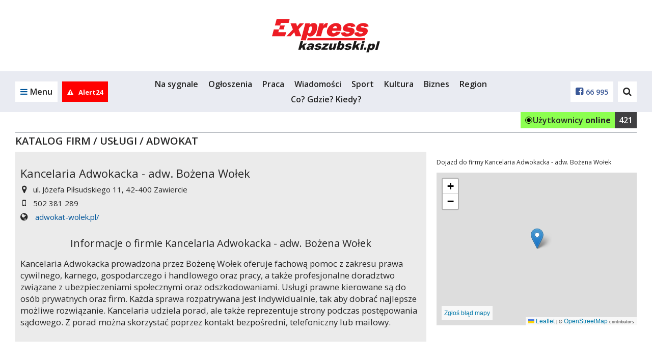

--- FILE ---
content_type: image/svg+xml
request_url: https://expresskaszubski.pl/pl/img/icon/blue/work.svg
body_size: -136
content:
<svg xmlns="http://www.w3.org/2000/svg" width="448" height="384" fill="#1c7ad5" xmlns:v="https://vecta.io/nano"><path d="M272 272h-32v-8H32v176c0 4.4 3.3 8 7.8 8h432.5c4.399 0 7.7-3.6 7.7-8V264H272v8zm200.199-128H352v-30.7C351 85.1 330.3 64 300.8 64h-89.6c-29.4 0-50.2 21.1-51.2 49.3V144H39.8c-4.4 0-7.8 3.6-7.8 8v96h208v-8h32v8h208v-96c0-4.4-3.301-8-7.801-8zM320 116.2v1V144H192v-26.8-1-1c0-9.7 8.6-19.2 18.8-19.2h90.399C311.3 96 320 105.4 320 115.2v1z"/></svg>

--- FILE ---
content_type: image/svg+xml
request_url: https://expresskaszubski.pl/logo/logo.svg
body_size: 3621
content:
<?xml version="1.0" encoding="utf-8"?>
<!-- Generator: Adobe Illustrator 16.0.0, SVG Export Plug-In . SVG Version: 6.00 Build 0)  -->
<!DOCTYPE svg PUBLIC "-//W3C//DTD SVG 1.1//EN" "http://www.w3.org/Graphics/SVG/1.1/DTD/svg11.dtd">
<svg version="1.1" id="Layer_1" xmlns="http://www.w3.org/2000/svg" xmlns:xlink="http://www.w3.org/1999/xlink" x="0px" y="0px"
	 width="526.211px" height="198.425px" viewBox="0 0 526.211 198.425" enable-background="new 0 0 526.211 198.425"
	 xml:space="preserve">
<g>
	<path fill-rule="evenodd" clip-rule="evenodd" fill="#ED1C24" d="M401.145,84.413c0.945,13.953,11.035,19.16,25.73,19.16
		c0.988,0,2.008-0.121,3.121-0.121c15.691-0.496,32.016-6.566,36.059-21.633c0.234-0.863,0.465-1.73,0.574-2.593
		c4.055-25.684-36.313-14.696-33.926-23.586c0.531-1.977,4.477-3.332,8.797-3.332c4.445,0,8.898,1.355,9.625,5.554l19.82-3.457
		c-1.184-11.238-12.23-16.547-25.07-16.547c-12.969,0-30.805,6.172-35.145,22.352c-6.074,26.301,35.238,15.93,32.785,25.066
		c-0.465,1.731-5.742,3.457-11.367,3.707c-5.488-0.25-10.953-1.976-10.828-7.039L401.145,84.413z M401.145,84.413"/>
	<path fill-rule="evenodd" clip-rule="evenodd" fill="#ED1C24" d="M336.684,84.413c0.945,13.953,11.035,19.16,25.73,19.16
		c0.984,0,2.008-0.121,3.117-0.121c15.695-0.496,32.02-6.566,36.063-21.633c0.23-0.863,0.465-1.73,0.574-2.593
		c4.055-25.684-36.313-14.696-33.926-23.586c0.527-1.977,4.477-3.332,8.797-3.332c4.445,0,8.898,1.355,9.621,5.554l19.824-3.457
		c-1.184-11.238-12.23-16.547-25.074-16.547c-12.965,0-30.801,6.172-35.141,22.352c-6.074,26.301,35.238,15.93,32.785,25.066
		c-0.465,1.731-5.742,3.457-11.367,3.707c-5.492-0.25-10.953-1.976-10.828-7.039L336.684,84.413z M336.684,84.413"/>
	<path fill-rule="evenodd" clip-rule="evenodd" fill="#ED1C24" d="M214.527,102.44h24.328l8.09-30.129
		c2.219-8.273,7.457-12.597,14.246-12.597c1.977,0,3.762,0.246,5.606,0.742l6-22.352c-1.48,0-2.527-0.246-4.008-0.246
		c-9.879,0-14.613,5.68-19.609,13.707l3.316-12.351H231.5L214.527,102.44z M214.527,102.44"/>
	<path fill-rule="evenodd" clip-rule="evenodd" fill="#ED1C24" d="M101.875,68.976L70.664,102.44h20.25l17.719-20.004l6.117,20.004
		h28.031l-13.226-34.453l26.125-28.773h-20.5l-12.844,15.191l-4.32-15.191H90.23L101.875,68.976z M101.875,68.976"/>
	<path fill-rule="evenodd" clip-rule="evenodd" fill="#1B1918" d="M139.516,126.266h11.945l-5.949,21.698l11.496-10.102h14.383
		l-13.871,10.68l6.14,19.802h-13.176l-2.82-12.228l-5.57,4.301l-2.172,7.927H127.98L139.516,126.266z M183.488,147.729
		l-10.836-1.175c0.957-1.95,1.985-3.489,3.086-4.606c1.102-1.117,2.504-2.086,4.227-2.91c1.23-0.598,2.836-1.059,4.797-1.383
		c1.961-0.32,4.035-0.488,6.218-0.488c3.497,0,6.266,0.195,8.274,0.59c2.019,0.391,3.566,1.216,4.637,2.457
		c0.761,0.863,1.214,2.078,1.359,3.656c0.133,1.586,0.008,3.086-0.387,4.523l-3.691,13.461c-0.395,1.434-0.606,2.559-0.652,3.372
		c-0.036,0.812,0.07,1.851,0.343,3.117h-10.965c-0.226-0.785-0.347-1.384-0.371-1.794c-0.023-0.409,0.028-1.059,0.133-1.941
		c-1.937,1.48-3.75,2.528-5.433,3.157c-2.297,0.843-4.813,1.261-7.547,1.261c-3.633,0-6.168-0.84-7.594-2.527
		c-1.422-1.676-1.793-3.75-1.117-6.219c0.636-2.324,1.836-4.222,3.605-5.715c1.77-1.496,4.574-2.605,8.426-3.328
		c4.633-0.883,7.641-1.5,9.043-1.851c1.387-0.356,2.898-0.825,4.504-1.392c0.394-1.44,0.375-2.44-0.055-3.019
		c-0.441-0.567-1.398-0.864-2.898-0.864c-1.91,0-3.426,0.317-4.551,0.922C185.164,145.516,184.309,146.417,183.488,147.729
		L183.488,147.729z M191.937,153.87c-1.765,0.578-3.582,1.09-5.437,1.531c-2.543,0.625-4.223,1.254-5.016,1.86
		c-0.832,0.636-1.351,1.351-1.57,2.155c-0.254,0.922-0.133,1.664,0.34,2.254c0.488,0.578,1.348,0.871,2.594,0.871
		c1.304,0,2.593-0.313,3.89-0.94c1.293-0.638,2.301-1.411,3.016-2.313c0.723-0.91,1.273-2.094,1.668-3.547L191.937,153.87z
		 M206.645,159.905l11.898-1.097c0.102,1.382,0.496,2.371,1.199,2.961c0.695,0.597,1.762,0.89,3.203,0.89
		c1.567,0,2.875-0.332,3.922-1.008c0.801-0.492,1.305-1.117,1.508-1.863c0.23-0.84-0.031-1.488-0.777-1.949
		c-0.547-0.323-2.114-0.723-4.696-1.202c-3.859-0.716-6.504-1.364-7.914-1.97c-1.41-0.608-2.465-1.629-3.148-3.059
		c-0.699-1.429-0.789-3.066-0.281-4.91c0.55-2.008,1.613-3.742,3.175-5.191c1.567-1.461,3.473-2.547,5.715-3.262
		c2.242-0.715,5.086-1.078,8.535-1.078c3.637,0,6.243,0.285,7.825,0.832c1.582,0.56,2.785,1.422,3.621,2.586
		c0.836,1.168,1.363,2.746,1.593,4.734l-11.382,1.098c-0.024-0.98-0.297-1.694-0.848-2.155c-0.754-0.618-1.777-0.923-3.078-0.923
		c-1.313,0-2.348,0.234-3.074,0.707c-0.739,0.47-1.188,1.039-1.368,1.703c-0.207,0.754,0.02,1.313,0.68,1.695
		c0.66,0.383,2.231,0.727,4.711,1.039c3.758,0.441,6.484,1.047,8.16,1.832c1.684,0.786,2.828,1.903,3.43,3.359
		c0.609,1.449,0.672,3.048,0.191,4.794c-0.48,1.761-1.48,3.476-3.004,5.14c-1.515,1.668-3.554,2.989-6.105,3.969
		c-2.563,0.992-5.813,1.481-9.754,1.481c-5.562,0-9.312-0.793-11.238-2.379C207.418,165.089,206.52,162.827,206.645,159.905
		L206.645,159.905z M249.359,137.862h28.266l-1.875,6.828l-19.68,15.676h16.333l-2.188,7.978h-30.371l2.078-7.574l18.683-14.931
		h-13.433L249.359,137.862z M307.121,168.344h-10.914l1.355-4.938c-2.184,2.028-4.215,3.477-6.105,4.328
		c-1.891,0.864-4.047,1.293-6.457,1.293c-3.215,0-5.469-0.957-6.773-2.879c-1.297-1.921-1.395-4.891-0.297-8.886l5.316-19.399
		h11.738l-4.598,16.766c-0.523,1.91-0.543,3.27-0.059,4.074c0.496,0.805,1.375,1.203,2.656,1.203c1.402,0,2.688-0.539,3.871-1.605
		c1.188-1.077,2.156-2.995,2.914-5.77l4.023-14.668h11.688L307.121,168.344z M325.805,126.266h11.793l-3.996,14.578
		c1.5-1.228,3.086-2.138,4.734-2.755c1.645-0.609,3.375-0.922,5.18-0.922c3.703,0,6.41,1.345,8.109,4.008
		c1.695,2.677,1.863,6.505,0.496,11.492c-0.914,3.332-2.281,6.27-4.078,8.797c-1.805,2.539-3.859,4.43-6.164,5.684
		s-4.652,1.879-7.051,1.879c-2.047,0-3.797-0.438-5.266-1.313c-1.09-0.694-2.129-1.987-3.129-3.879l-1.234,4.509h-10.934
		L325.805,126.266z M330.184,153.02c-0.715,2.617-0.746,4.515-0.09,5.69c0.668,1.177,1.75,1.767,3.27,1.767
		c1.391,0,2.723-0.579,3.992-1.735c1.258-1.156,2.27-3.104,3.02-5.84c0.664-2.41,0.68-4.183,0.066-5.308
		c-0.621-1.13-1.594-1.696-2.914-1.696c-1.59,0-3.043,0.586-4.375,1.762C331.832,148.835,330.844,150.62,330.184,153.02
		L330.184,153.02z M353.66,159.905l11.902-1.097c0.102,1.382,0.496,2.371,1.195,2.961c0.699,0.597,1.766,0.89,3.207,0.89
		c1.566,0,2.871-0.332,3.918-1.008c0.801-0.492,1.309-1.117,1.512-1.863c0.23-0.84-0.031-1.488-0.777-1.949
		c-0.551-0.323-2.113-0.723-4.695-1.202c-3.863-0.716-6.504-1.364-7.918-1.97c-1.41-0.608-2.461-1.629-3.148-3.059
		c-0.695-1.429-0.785-3.066-0.281-4.91c0.551-2.008,1.613-3.742,3.18-5.191c1.566-1.461,3.469-2.547,5.715-3.262
		c2.242-0.715,5.086-1.078,8.535-1.078c3.633,0,6.238,0.285,7.824,0.832c1.582,0.56,2.785,1.422,3.621,2.586
		c0.836,1.168,1.363,2.746,1.594,4.734l-11.383,1.098c-0.027-0.98-0.301-1.694-0.848-2.155c-0.754-0.618-1.777-0.923-3.078-0.923
		c-1.316,0-2.348,0.234-3.074,0.707c-0.738,0.47-1.188,1.039-1.371,1.703c-0.207,0.754,0.023,1.313,0.684,1.695
		c0.656,0.383,2.23,0.727,4.711,1.039c3.758,0.441,6.48,1.047,8.156,1.832c1.688,0.786,2.832,1.903,3.43,3.359
		c0.613,1.449,0.676,3.048,0.195,4.794c-0.484,1.761-1.48,3.476-3.008,5.14c-1.516,1.668-3.551,2.989-6.102,3.969
		c-2.566,0.992-5.816,1.481-9.754,1.481c-5.566,0-9.316-0.793-11.242-2.379C354.434,165.089,353.535,162.827,353.66,159.905
		L353.66,159.905z M400.871,126.266h11.941l-5.949,21.698l11.5-10.102h14.379l-13.871,10.68l6.145,19.802h-13.18l-2.82-12.228
		l-5.566,4.301l-2.176,7.927h-11.941L400.871,126.266z M440.508,126.266h11.691l-2.184,7.953h-11.688L440.508,126.266z
		 M437.328,137.862h11.688l-8.355,30.481h-11.688L437.328,137.862z M437.328,137.862"/>
	<path fill-rule="evenodd" clip-rule="evenodd" fill="#ED1C24" d="M0,102.276h63.594l5.371-20.004H30.93l3.679-13.707H9.047
		L0,102.276z M0,102.276"/>
	<path fill-rule="evenodd" clip-rule="evenodd" fill="#ED1C24" d="M39.809,49.425l3.281-12.227h38.035l5.203-19.387H22.73
		l-8.484,31.614H39.809z M39.809,49.425"/>
	<path fill-rule="evenodd" clip-rule="evenodd" fill="#ED1C24" d="M34.582,68.53h22.621l5.141-19.14H39.711L34.582,68.53z
		 M34.582,68.53"/>
	<path fill-rule="evenodd" clip-rule="evenodd" fill="#ED1C24" d="M140.313,122.223h24.574l7.133-26.571
		c2.535,4.817,7.785,7.801,13.835,7.801c12.102,0,26.805-10.148,33.102-33.609c6.332-23.59-3.82-32.235-15.676-32.235
		c-8.148,0-17.156,4.571-20.386,10.621l2.421-9.015h-22.722L140.313,122.223z M181.664,59.714c0.766-2.84,4.277-5.805,7.609-5.805
		c8.891,0,5.645,12.106,4.02,18.156c-1.758,6.543-4.887,15.434-13.48,16.176c-3.024-0.246-5.075-2.719-3.387-9.015L181.664,59.714z
		 M181.664,59.714"/>
	<path fill-rule="evenodd" clip-rule="evenodd" fill="#ED1C24" d="M293.898,75.893h41.984c0.234-0.867,0.59-1.73,0.82-2.593
		c5.203-19.391-1.23-35.442-24.57-35.442c-21.117,0-38.813,17.164-43.289,33.836c-0.297,1.11-0.563,2.098-0.738,3.211
		c-3.082,19.758,9.883,28.051,26.105,28.793c16.18,0,32.578-6.812,40.246-22.496l-22.199-1.48
		c-1.293,4.816-6.535,7.777-11.664,8.023C295.844,87.5,291.609,84.413,293.898,75.893L293.898,75.893z M296.629,63.421
		c2.324-7.285,8.047-11.113,12.613-11.113c4.816,0,7.93,3.578,5.91,11.113H296.629z M296.629,63.421"/>
	<path fill-rule="evenodd" clip-rule="evenodd" fill="#ED1C24" d="M174.191,111.026h280.43c0.137,0,0.219,0.105,0.184,0.239
		l-2.773,10.573c-0.035,0.134-0.172,0.238-0.309,0.238h-280.43c-0.133,0-0.215-0.104-0.18-0.238l2.774-10.573
		C173.922,111.132,174.059,111.026,174.191,111.026L174.191,111.026z M174.191,111.026"/>
	<path fill-rule="evenodd" clip-rule="evenodd" fill="#1B1918" d="M450.586,157.249h9.785c0.133,0,0.215,0.109,0.18,0.238
		l-2.773,10.574c-0.035,0.133-0.176,0.243-0.309,0.243h-9.781c-0.137,0-0.219-0.11-0.184-0.243l2.773-10.574
		C450.313,157.358,450.449,157.249,450.586,157.249L450.586,157.249z M450.586,157.249"/>
	<path fill-rule="evenodd" clip-rule="evenodd" fill="#1B1918" d="M459.992,180.612l11.934-42.031h10.875l-1.273,4.484
		c2.051-1.891,3.785-3.168,5.23-3.832c1.953-0.895,3.949-1.343,6.008-1.343c4.055,0,6.75,1.558,8.094,4.659
		c1.332,3.098,1.352,6.938,0.055,11.512c-1.43,5.04-3.734,8.887-6.906,11.551c-3.172,2.649-6.609,3.977-10.293,3.977
		c-1.793,0-3.344-0.305-4.645-0.905c-1.297-0.618-2.367-1.524-3.184-2.724l-4.16,14.652H459.992z M479.254,153.827
		c-0.684,2.399-0.691,4.18-0.008,5.34c0.676,1.16,1.785,1.746,3.328,1.746c1.352,0,2.641-0.555,3.875-1.676
		c1.234-1.113,2.227-3.004,2.984-5.664c0.695-2.457,0.73-4.262,0.102-5.41c-0.613-1.16-1.621-1.733-2.984-1.733
		c-1.492,0-2.898,0.586-4.211,1.745C481.016,149.331,479.992,151.227,479.254,153.827L479.254,153.827z M514.551,127.042h11.66
		l-11.891,41.863h-11.656L514.551,127.042z M514.551,127.042"/>
</g>
</svg>


--- FILE ---
content_type: image/svg+xml
request_url: https://expresskaszubski.pl/pl/img/icon/blue/nature.svg
body_size: -138
content:
<svg xmlns="http://www.w3.org/2000/svg" viewBox="0 0 86.9 135.1" xmlns:v="https://vecta.io/nano"><path d="M39.2 116.4c-2.7-24.7 13.4-41.7 47.7-34.2-4.8 3.4-1.9 33.2-36.9 37.2-8.3 1-11.5 4.7-15.8 15.5 1.7-15.4 20.4-37.9 30.2-43.2-10.3 1.5-21.1 16.8-25.2 24.7h0zm-20.4-14C-12.2 69-7.2 26.6 51.4 0c-3.3 10.2 33.5 50.8-13.5 95-11.1 10.5-11.7 19.5-6.3 40.1-14.4-24.5-11.6-78-2.9-96.5-13.4 13.4-12.6 47.7-9.9 63.8z" fill-rule="evenodd" fill="#1c7ad5"/></svg>

--- FILE ---
content_type: image/svg+xml
request_url: https://expresskaszubski.pl/pl/img/icon/blue/ask.svg
body_size: 221
content:
<svg xmlns="http://www.w3.org/2000/svg" width="226.292" height="226.293" viewBox="3.129 0 226.292 226.293" xmlns:v="https://vecta.io/nano"><path fill="#1c7ad5" d="M227.015 216.698l-3.142-3.537c-4.713-5.388-8.117-10.271-10.213-14.647-3.403-7.745-5.893-17.681-7.462-29.802 7.332-9.094 13.028-19.026 17.086-29.803s6.09-22.058 6.09-33.844c0-19.195-5.107-36.79-15.319-52.785s-23.96-28.708-41.244-38.137S136.674 0 116.25 0 76.972 4.714 59.69 14.144 28.66 36.285 18.447 52.281 3.129 85.871 3.129 105.065s5.041 36.789 15.123 52.785 23.829 28.707 41.242 38.137 36.333 14.145 56.757 14.145c18.591 0 36.137-4.041 52.632-12.123 15.975 16.162 34.566 25.593 55.776 28.285 1.047 0 2.03-.336 2.946-1.01s1.505-1.684 1.768-3.031-.526-3.198-2.358-5.555zM113.303 180.11c-8.975 0-16.341-7.547-16.341-16.792 0-9.222 7.367-16.771 16.341-16.771 8.951 0 16.319 7.549 16.319 16.771s-7.368 16.792-16.319 16.792zm15.516-64.082c-4.774 7.17-3.168 17.219-16.319 17.219-8.561 0-12.761-7.17-12.761-13.705 0-24.38 34.862-29.899 34.862-49.972 0-11.038-7.159-17.596-19.117-17.596-25.499 0-15.538 27.024-34.863 27.024-6.955 0-12.945-4.316-12.945-12.495 0-20.072 22.309-37.861 46.615-37.861 25.498 0 50.583 12.076 50.583 40.928.001 26.628-29.675 36.859-36.055 46.458z"/></svg>

--- FILE ---
content_type: application/javascript; charset=utf-8
request_url: https://fundingchoicesmessages.google.com/f/AGSKWxVWuJs9ORbmNAsGvtzYUnug0FlvCKBED8shaNC6kuejtUKLqnD_teFU8MAtBxccRQf5l5BLGCMBFSGiKRkaHtNRectREKESRbudwr6nlvoKZeTqLzDhXJ6wGFbmWEJ2xkK71pZfmV-QyXtFvtPZKBjdtFKDs_A1RUNTUOuk-18_cVdbjrCO29VFLg==/_/ads/aff-_adframe_/adifyad./box_ads_/skyad.
body_size: -1285
content:
window['ed110f72-6ab2-4bd7-ab56-8b86f544154a'] = true;

--- FILE ---
content_type: image/svg+xml
request_url: https://expresskaszubski.pl/pl/img/icon/blue/business.svg
body_size: 249
content:
<svg xmlns="http://www.w3.org/2000/svg" width="108.557" height="79.878" fill="#1c7ad5" xmlns:v="https://vecta.io/nano"><path d="M11.522 58.785c-.822.823-1.805 1.493-2.851 1.938v15.08c0 2.25 1.826 4.055 4.053 4.055h9.133c2.25 0 4.055-1.828 4.055-4.055V45.018c0-.2-.022-.401-.045-.578L11.522 58.785zM106.103 0h-.289L87.347.869c-.957.044-1.894.089-2.428 1.248-.535 1.136.065 1.781.734 2.45l5.681 5.658-2.094 2.094-17.04 17.04-1.516 1.514L52.308 49.25l-23.1-23.1a4.01 4.01 0 0 0-2.874-1.18c-1.046 0-2.07.401-2.872 1.18L1.187 48.426c-1.583 1.583-1.583 4.165 0 5.747l1.001 1.003c.803.801 1.828 1.181 2.874 1.181a4.1 4.1 0 0 0 2.874-1.181l18.398-18.4 23.1 23.101c.802.801 1.827 1.181 2.873 1.181a4.1 4.1 0 0 0 2.874-1.181l1.003-1.002 17.529-17.53 3.721-3.72 1.515-1.515L98.06 16.997l5.568 5.524c.513.512 1.024 1.069 1.76 1.069.268 0 .579-.089.914-.267 1.113-.602 1.358-1.583 1.402-2.674l.847-18.02C108.62.825 107.862 0 106.103 0zM44.779 62.526L33.04 50.789a4.04 4.04 0 0 0-.558 2.049v22.988c0 2.25 1.826 4.053 4.055 4.053h9.133c2.25 0 4.054-1.825 4.054-4.053v-9.957a9.17 9.17 0 0 1-3.94-2.34l-1.005-1.003zm15.036 0l-1.003 1.002a9.05 9.05 0 0 1-2.517 1.782v10.514c0 2.25 1.826 4.055 4.054 4.055h9.133c2.25 0 4.056-1.826 4.056-4.055V52.837c0-1.114-.446-2.116-1.182-2.852L59.815 62.526zM82.58 39.739l-1.515 1.515-.979.98V75.78c0 2.249 1.826 4.054 4.054 4.054h9.133c2.249 0 4.055-1.826 4.055-4.054V25.572c0-.178-.022-.356-.045-.535L82.58 39.739z"/></svg>

--- FILE ---
content_type: application/javascript
request_url: https://expresskaszubski.pl/pl/js/jquery.visible.js
body_size: -174
content:
(function ($) {
  $.fn.visible = function (partial, hidden) {
    var $t = $(this).eq(0),
      t = $t.get(0),
      $w = $(window),
      viewTop = $w.scrollTop(),
      viewBottom = viewTop + $w.height(),
      _top = $t.offset().top,
      _bottom = _top + $t.height(),
      compareTop = partial === true ? _bottom : _top,
      compareBottom = partial === true ? _top : _bottom,
      clientSize = hidden === true ? t.offsetWidth * t.offsetHeight : true;
    return !!clientSize && compareBottom <= viewBottom && compareTop >= viewTop;
  };
})(jQuery);


--- FILE ---
content_type: application/javascript; charset=utf-8
request_url: https://fundingchoicesmessages.google.com/f/AGSKWxWuQGdmzENAhDjuGOsJUYV0jsyuxF1WKzXx8r7vX1-tf2Y1CLGnJ3QAGlQVo9XLLv6WmZCarqWzw3URsTv22lR_FEIWcfSmdw7RjH1U4RlCf-Ky4h20RSyaF0InbdQcKyHJBSE=?fccs=W251bGwsbnVsbCxudWxsLG51bGwsbnVsbCxudWxsLFsxNzY5NTQ5NTY1LDYzOTAwMDAwMF0sbnVsbCxudWxsLG51bGwsW251bGwsWzddXSwiaHR0cHM6Ly9leHByZXNza2FzenVic2tpLnBsL3BsLzE2X2thdGFsb2ctZmlybS81Nl91c2x1Z2kvMzQ2X2Fkd29rYXQvMjQwX2thbmNlbGFyaWEtYWR3b2thY2thLS0tYWR3LWJvemVuYS13b2xlay5odG1sIixudWxsLFtbOCwiazYxUEJqbWs2TzAiXSxbOSwiZW4tVVMiXSxbMTksIjIiXSxbMTcsIlswXSJdLFsyNCwiIl0sWzI5LCJmYWxzZSJdXV0
body_size: -215
content:
if (typeof __googlefc.fcKernelManager.run === 'function') {"use strict";this.default_ContributorServingResponseClientJs=this.default_ContributorServingResponseClientJs||{};(function(_){var window=this;
try{
var QH=function(a){this.A=_.t(a)};_.u(QH,_.J);var RH=_.ed(QH);var SH=function(a,b,c){this.B=a;this.params=b;this.j=c;this.l=_.F(this.params,4);this.o=new _.dh(this.B.document,_.O(this.params,3),new _.Qg(_.Qk(this.j)))};SH.prototype.run=function(){if(_.P(this.params,10)){var a=this.o;var b=_.eh(a);b=_.Od(b,4);_.ih(a,b)}a=_.Rk(this.j)?_.be(_.Rk(this.j)):new _.de;_.ee(a,9);_.F(a,4)!==1&&_.G(a,4,this.l===2||this.l===3?1:2);_.Fg(this.params,5)&&(b=_.O(this.params,5),_.hg(a,6,b));return a};var TH=function(){};TH.prototype.run=function(a,b){var c,d;return _.v(function(e){c=RH(b);d=(new SH(a,c,_.A(c,_.Pk,2))).run();return e.return({ia:_.L(d)})})};_.Tk(8,new TH);
}catch(e){_._DumpException(e)}
}).call(this,this.default_ContributorServingResponseClientJs);
// Google Inc.

//# sourceURL=/_/mss/boq-content-ads-contributor/_/js/k=boq-content-ads-contributor.ContributorServingResponseClientJs.en_US.k61PBjmk6O0.es5.O/d=1/exm=kernel_loader,loader_js_executable/ed=1/rs=AJlcJMztj-kAdg6DB63MlSG3pP52LjSptg/m=web_iab_tcf_v2_signal_executable
__googlefc.fcKernelManager.run('\x5b\x5b\x5b8,\x22\x5bnull,\x5b\x5bnull,null,null,\\\x22https:\/\/fundingchoicesmessages.google.com\/f\/AGSKWxVXydlK5Pjnm6k3rG4qtEbNDONe5TK50XPtIzFfCMpBYL5jZJIc1yw2y_Qk6hkrz7-jFjOqDtXXfyLdS_BrmaOb9-4iP0LK56o-Rxumg7KU1qkh9uOLVwb37jZquA35pd1oJMA\\\\u003d\\\x22\x5d,null,null,\x5bnull,null,null,\\\x22https:\/\/fundingchoicesmessages.google.com\/el\/AGSKWxXDZ6HRxQH2tVtRiPAIUOLGHGpOh8hL42bk57bfCegdioQKRLF20BUh4xbSA5PPO9eCw6V3H2cYK4vQHYczSs4pnlVSMcadtXvULbibnP0PmMtAGpmi7BY0pw6tnvQSuRQ-T1s\\\\u003d\\\x22\x5d,null,\x5bnull,\x5b7\x5d\x5d\x5d,\\\x22expresskaszubski.pl\\\x22,1,\\\x22en\\\x22,null,null,null,null,1\x5d\x22\x5d\x5d,\x5bnull,null,null,\x22https:\/\/fundingchoicesmessages.google.com\/f\/AGSKWxWDmZ8cT28MYJZRqKREpq-x4yiT_pEdMf-ZKI7ozyrQ2QylJIpv0zbdVounPQZadIuXXrV_so-dfu7r0ViIGIJ2gMglrA6LAhm8X-cZE-8Dnaj-HIaZWmn6d8t3zmt8bUrcCns\\u003d\x22\x5d\x5d');}

--- FILE ---
content_type: image/svg+xml
request_url: https://expresskaszubski.pl/pl/img/icon/blue/cross.svg
body_size: -306
content:
<svg xmlns="http://www.w3.org/2000/svg" width="13" height="19" xmlns:v="https://vecta.io/nano"><path fill="#1c7ad5" d="M5.1,0H8v4.7h5v2.8H8V19H5.1V7.5H0V4.7h5.1V0z"/></svg>

--- FILE ---
content_type: application/javascript
request_url: https://expresskaszubski.pl/pl/js/fixed-comment-form.js?v=65937543
body_size: 2369
content:
const fixedCommentForm = {
  isMobile() {
    return /Android|webOS|iPhone|iPad|iPod|BlackBerry|IEMobile|Opera Mini/i.test(
      navigator.userAgent,
    );
  },

  commentSectionExists() {
    return document.querySelector('.comments-add-form') !== null;
  },

  addCSS() {
    const css = `
      #cookies-wrapper {
        z-index: 1000;
      }

      .fixed-comment-form {
        background-color: white;
        border-radius: 6px;
        bottom: 0px;
        box-sizing: border-box;
        display: flex;
        flex-direction: column;
        left: 0;
        overflow: hidden;
        padding: 0 0 12px 0;
        position: fixed;
        transform: translateY(100%);
        transition: all .3s ease;
        width: 100%;
        z-index: 999;
      }
    
      .fixed-comment-form__heading {
        background-color: #da222a;
        box-sizing: border-box;
        color: white;
        cursor: pointer;
        font-family: sans-serif;
        font-weight: 600;
        line-height: 12px;
        margin-bottom: 10px;
        padding: 14px 20px;
        text-align: center;
        text-transform: uppercase;
      }
    
      .fixed-comment-form__input-group {
        align-items: stretch;
        box-sizing: border-box;
        display: flex;
        flex-direction: column;
        justify-content: flex-start;
        padding: 5px 10px;
        position: relative;
        width: 100%;
      }
    
      .fixed-comment-form__input-group__input {
        border: 1px solid black;
        box-sizing: border-box;
        outline: none;
        padding: 12px 10px;
        resize: none;
        width: 100%;
      }
    
      .fixed-comment-form__input-group__label {
        font-family: sans-serif;
        font-size: 13px;
        left: 20px;
        opacity: 1;
        position: absolute;
        top: 19px;
        transition: all .5s ease;
      }
    
      .fixed-comment-form__input-group__textarea {
        border: 1px silid black;
        box-sizing: border-box;
        outline: none;
        padding: 12px 10px;
        resize: none;
        width: 100%;
      }
    
      .fixed-comment-form__submit-button {
        background-color: #20a8df;
        border-radius: 8px;
        border-style: none;
        box-sizing: border-box;
        color: #ffffff;
        cursor: pointer;
        display: inline-block;
        font-family: sans-serif;
        font-size: 14px;
        font-weight: 500;
        height: 40px;
        line-height: 20px;
        margin: 5px 10px;
        margin-bottom: -52px;
        opacity: 0;
        outline: none;
        padding: 10px 16px;
        position: relative;
        text-align: center;
        text-decoration: none;
        transform: translateYT(0%);
        transition: all .3s ease;
        user-select: none;
        vertical-align: baseline;
      }
    
      [data-slot="1"],
      [data-slot="2"],
      #yb_anchor__parent {
        position: fixed;
        top: 0;
        width: 100%;
        transform: translateY(-100%);
        transition: all .3s ease;
      }
    
      [data-slot="1"] .anchor__close-button,
      [data-slot="2"] .anchor__close-button,
      #yb_anchor__parent .anchor__close-button {
        border-radius: 0 0 50% 50%;
        bottom: 0;
        top: unset;
        transform: translate(0, 0%);
        transition: all .3s ease;
      }
    `;

    const head = document.getElementsByTagName('head')[0];
    const style = document.createElement('style');
    style.setAttribute('type', 'text/css');
      
    if (style.styleSheet) {
      style.styleSheet.cssText = css;
    } else {
      style.appendChild(document.createTextNode(css));
    }

    head.appendChild(style);

    document.querySelector('meta[name="viewport"]').setAttribute('content', 'width=device-width, initial-scale=1.0, maximum-scale=1.0, user-scalable=0');
  },

  render() {
    this.element = document.createElement('div');
    this.element.className = 'fixed-comment-form';
    document.body.appendChild(this.element);

    this.heading = document.createElement('div');
    this.heading.className = 'fixed-comment-form__heading';
    this.heading.innerText = 'Dodaj komentarz';
    this.element.appendChild(this.heading);

    this.usernameInputGroup = document.createElement('div');
    this.usernameInputGroup.className = 'fixed-comment-form__input-group';
    this.element.appendChild(this.usernameInputGroup);

    this.usernameInput = document.createElement('input');
    this.usernameInput.className = 'fixed-comment-form__input-group__input';
    this.usernameInput.setAttribute('type', 'text');
    this.usernameInput.value = '';
    this.usernameInputGroup.appendChild(this.usernameInput);

    this.usernameLabel = document.createElement('div');
    this.usernameLabel.className = 'fixed-comment-form__input-group__label';
    this.usernameLabel.innerText = 'Twój nick';
    this.usernameInputGroup.appendChild(this.usernameLabel);

    this.messageInputGroup = document.createElement('div');
    this.messageInputGroup.className = 'fixed-comment-form__input-group';
    this.element.appendChild(this.messageInputGroup);

    this.messageInput = document.createElement('textarea');
    this.messageInput.className = 'fixed-comment-form__input-group__textarea';
    this.messageInput.setAttribute('rows', '3');
    this.messageInput.value = '';
    this.messageInputGroup.appendChild(this.messageInput);

    this.messageLabel = document.createElement('div');
    this.messageLabel.className = 'fixed-comment-form__input-group__label';
    this.messageLabel.innerText = 'Treść komentarza';
    this.messageInputGroup.appendChild(this.messageLabel);

    this.submitButton = document.createElement('button');
    this.submitButton.className = 'fixed-comment-form__submit-button';
    this.submitButton.innerText = 'Dodaj komentarz';
    this.submitButton.disabled = true;
    this.element.appendChild(this.submitButton);

    const handleResize = () => {
      const isKeyboardOpen = window.innerHeight < screen.height - 100;

      if (isKeyboardOpen) {
        this.element.style.bottom = `{screen.height - window.innerHeight}px`;
      } else {
        this.element.style.bottom = '0px';
      }
    }

    window.addEventListener('resize', handleResize);
    handleResize();
  },

  onScroll() {
    const anchor = document.querySelector('[data-slot="1"], [data-slot="2"], #yb_anchor__parent');
    const tytul = document.querySelector('.tytul');

    if (anchor !== null && tytul !== null) {
      if (tytul.getBoundingClientRect().top >= 0) {
        anchor.style.transform = 'translateY(-100%)';
        anchor.classList.remove("anchor-visible");
        anchor.querySelector('.anchor__close-button').style.transform = 'translate(0, 0%)';
      } else {
        anchor.style.transform = 'translateY(0%)';
        anchor.classList.add("anchor-visible");
        anchor.querySelector('.anchor__close-button').style.transform = 'translate(0, 100%)';
      }
    }

    if (fixedCommentForm.opened === 'closed') {
      return;
    }

    const articleEl = document.querySelector('.article');

    if (articleEl === null) {
      return;
    }

    const article = articleEl.getBoundingClientRect();

    const body = document.body;
    const docEl = document.documentElement;

    const scrollTop = window.pageYOffset || docEl.scrollTop || body.scrollTop;
    const clientTop = docEl.clientTop || body.clientTop || 0;

    const articleTop = article.top + scrollTop - clientTop;

    if (fixedCommentForm.opened) {
      if (scrollTop > 500) {
        fixedCommentForm.element.style.transform = `translateY(0px)`;
      } else {
        fixedCommentForm.element.style.transform = `translateY(0px)`;
      }
      return;
    }

    if (scrollTop >= articleTop + article.height / 2 - window.innerHeight / 2) {
      if (article.bottom < window.innerHeight) {
        if (article.bottom < 0) {
          // fixedCommentForm.element.style.transform = `translateY(100%)`;
          fixedCommentForm.element.style.transform = `translateY(calc(100% - ${
          fixedCommentForm.heading.getBoundingClientRect().height
        }px))`;
        } else {
          fixedCommentForm.element.style.transform = `translateY(0px)`;
        }
      } else {
        fixedCommentForm.element.style.transform = `translateY(calc(100% - ${
          fixedCommentForm.heading.getBoundingClientRect().height
        }px))`;

        const fbButtonShare = document.querySelector('.fb-btn-share');
        const commentsButtonGo = document.querySelector('.comments-btn-go');

        if (commentsButtonGo !== null && fbButtonShare !== null) {
          fbButtonShare.style.transition = 'all .3s ease';
          fbButtonShare.style.width = '100%';
          fbButtonShare.style.top = '0px';

          const fbButtonShareLink = fbButtonShare.querySelector('a');

          if (fbButtonShareLink !== null) {
            fbButtonShareLink.style.transition = 'all .3s ease';
            fbButtonShareLink.style.lineHeight = '40px';
            fbButtonShareLink.style.height = '40px';
          }

          commentsButtonGo.style.transition = 'all .3s ease';
          commentsButtonGo.style.width = '0px';
          commentsButtonGo.style.height = '0px';
        }
      }
    } else if (
      scrollTop <
      articleTop + article.height / 2 - window.innerHeight / 2
    ) {
      fixedCommentForm.element.style.transform = 'translateY(100%)';

      const fbButtonShare = document.querySelector('.fb-btn-share');
      const commentsButtonGo = document.querySelector('.comments-btn-go');

      if (commentsButtonGo !== null && fbButtonShare !== null) {
        fbButtonShare.style.transition = 'all .3s ease';
        fbButtonShare.style.width = '50%';
        fbButtonShare.style.top = '0px';

        const fbButtonShareLink = fbButtonShare.querySelector('a');

        if (fbButtonShareLink !== null) {
          fbButtonShareLink.style.transition = 'all .3s ease';
          fbButtonShareLink.style.lineHeight = '50px';
          fbButtonShareLink.style.height = '50px';
        }

        commentsButtonGo.style.transition = 'all .3s ease';
        commentsButtonGo.style.width = '50%';
      }
    }
  },

  onHeadingClick: () => {
    if (fixedCommentForm.opened === false) {
      fixedCommentForm.opened = true;

      const article = document
        .querySelector('.article')
        .getBoundingClientRect();
      const body = document.body;
      const docEl = document.documentElement;
      const scrollTop =
        window.pageYOffset || docEl.scrollTop || body.scrollTop;
      const clientTop = docEl.clientTop || body.clientTop || 0;
      const articleTop = article.top + scrollTop - clientTop;

      if (article.bottom < window.innerHeight && article.bottom >= 0) {
        fixedCommentForm.element.style.transform = `translateY(100%)`;
        fixedCommentForm.opened = 'closed';
      } else {
        fixedCommentForm.element.style.transform = `translateY(0px)`;
      }
    } else if (fixedCommentForm.opened === true) {
      fixedCommentForm.opened = 'closed';
      fixedCommentForm.element.style.transform = `translateY(100%)`;
    }
  },

  formHandling() {
    this.usernameInput.addEventListener('focusin', () => {
      this.usernameInput.style.border = '1px solid white';
      this.usernameLabel.style.top = '0px';
    });

    this.usernameInput.addEventListener('focusout', () => {
      if (this.usernameInput.value === '') {
        this.usernameInput.style.border = '1px solid black';
        this.usernameLabel.style.top = '19px';
      }
    });

    this.messageInput.addEventListener('focusin', () => {
      this.messageInput.style.border = '1px solid white';
      this.messageLabel.style.top = '0px';
    });

    this.messageInput.addEventListener('focusout', () => {
      if (this.messageInput.value === '') {
        this.messageInput.style.border = '1px solid black';
        this.messageLabel.style.top = '19px';
      }
    });

    const onInput = () => {
      if (this.usernameInput.value !== '' && this.messageInput.value !== '') {
        fixedCommentForm.opened = true;
        this.submitButton.style.marginBottom = '0px';
        this.submitButton.style.opacity = '1';
        this.submitButton.disabled = false;
      } else {
        fixedCommentForm.opened = false;
        this.submitButton.style.marginBottom = '-52px';
        this.submitButton.style.opacity = '0';
        this.submitButton.disabled = true;
      }
    };

    this.usernameInput.addEventListener('input', onInput);
    this.messageInput.addEventListener('input', onInput);

    const onSubmit = () => {
      if (this.submitButton.disabled === false && this.usernameInput.value !== '' && this.messageInput.value !== '') {
        document.querySelector('#c input[name="nick"]').value = this.usernameInput.value;
        document.querySelector('#c textarea[name="tresc"]').value = this.messageInput.value;
        document.querySelector('#c input[type="submit"]').click();
      }
    };

    this.submitButton.addEventListener('click', onSubmit);
  },

  init() {
    this.opened = false;

    if (!this.isMobile()) {
      return;
    }

    if (!this.commentSectionExists()) {
      return;
    }

    this.addCSS();
    this.render();
    this.heading.addEventListener('click', this.onHeadingClick);
    document.addEventListener('scroll', this.onScroll);
    this.formHandling();
  },
};

document.addEventListener('DOMContentLoaded', () => {
  fixedCommentForm.init();
});


--- FILE ---
content_type: application/javascript
request_url: https://expresskaszubski.pl/pl/js/anchor-up.js?v=surh65937543
body_size: 683
content:
function addCSS() {
  const menuElement = document.querySelector(".main-menu-fluid, .global-header__nav");
  let t = menuElement ? menuElement.getBoundingClientRect().height : 0;

  let css = `
  #cookies-wrapper {
    z-index:              996;
    top: 0;
  }

  [data-slot="1"],
  [data-slot="2"],
  #yb_anchor__parent {
    position:             fixed;
    top:                  ${t}px;
    transform:            translateY(calc(-100% - ${t}px));
    transition:           all .3s ease;
    width:                100%;
  }

  [data-slot="1"] .anchor__close-button,
  [data-slot="2"] .anchor__close-button,
  #yb_anchor__parent .anchor__close-button {
    border-radius:        0 0 50% 50%;
    bottom:               0;
    top:                  unset;
    transform:            translate(0, 0);
    transition:           all .3s ease;
  }
`;

  if (
    /Android|webOS|iPhone|iPad|iPod|BlackBerry|IEMobile|Opera Mini/i.test(
      navigator.userAgent,
    )
  ) {
    css = `
      #cookies-wrapper {
        z-index:              996;
      }
  
      [data-slot="1"],
      [data-slot="2"],
      #yb_anchor__parent {
        position:             fixed;
        top:                  ${t}px;
        transform:            translateY(calc(-100% - ${t}px));
        transition:           all .3s ease;
        width:                100%;
      }

      .fb-back-visible [data-slot="1"],
      .fb-back-visible [data-slot="2"],
      .fb-back-visible #yb_anchor__parent {
        top:                  50px;
      }
  
      [data-slot="1"] .anchor__close-button,
      [data-slot="2"] .anchor__close-button,
      #yb_anchor__parent .anchor__close-button {
        border-radius:        0 0 50% 50%;
        bottom:               0;
        top:                  unset;
        transform:            translate(0, 0);
        transition:           all .3s ease;
      }
    `;
  } else if (/FBAN|FBAV/i.test(navigator.userAgent)) {
    css = `
    #cookies-wrapper {
      z-index:              996;
    }

    [data-slot="1"],
    [data-slot="2"],
    #yb_anchor__parent {
      position:             fixed;
      top:                  ${t}px;
      transform:            translateY(calc(-100% - ${t}px));
      transition:           all .3s ease;
      width:                100%;
    }

    .fb-back-visible [data-slot="1"],
    .fb-back-visible [data-slot="2"],
    .fb-back-visible #yb_anchor__parent {
      top:                  50px;
    }

    [data-slot="1"] .anchor__close-button,
    [data-slot="2"] .anchor__close-button,
    #yb_anchor__parent .anchor__close-button {
      border-radius:        0 0 50% 50%;
      bottom:               0;
      top:                  unset;
      transform:            translate(0, 0);
      transition:           all .3s ease;
    }
  `;
  }

  const head = document.getElementsByTagName("head")[0];
  const style = document.createElement("style");
  style.setAttribute("type", "text/css");

  if (style.styleSheet) {
    style.styleSheet.cssText = css;
  } else {
    style.appendChild(document.createTextNode(css));
  }

  head.appendChild(style);
}
if (
  document.readyState === "complete" ||
  document.readyState === "interactive"
) {
  addCSS();
} else {
  document.addEventListener("DOMContentLoaded", addCSS);
}

document.addEventListener("scroll", () => {
  const anchor = document.querySelector(
    '[data-slot="1"], [data-slot="2"], #yb_anchor__parent',
  );

  const menuElement = document.querySelector(".main-menu-fluid, .global-header__nav");
  let t = menuElement ? menuElement.getBoundingClientRect().height : 50;

  if (anchor !== null) {
    const tytulElement = document.querySelector(".tytul");
    const spottedElement =
      document.querySelector(".spotted-single")?.parentElement?.parentElement
        ?.parentElement?.previousElementSibling;

    if (spottedElement || tytulElement) {
      const elementToCheck = spottedElement || tytulElement;

      if (elementToCheck.getBoundingClientRect().top >= 0) {
        anchor.style.transform = `translateY(calc(-100% - ${t}px))`;
        anchor.classList.remove("anchor-visible");
        if (anchor.querySelector(".anchor__close-button")) {
          anchor.querySelector(".anchor__close-button").style.transform =
            "translate(0, 0%)";
        }
      } else {
        anchor.style.transform = "translateY(0%)";
        anchor.classList.add("anchor-visible");
        if (anchor.querySelector(".anchor__close-button")) {
          anchor.querySelector(".anchor__close-button").style.transform =
            "translate(0, 100%)";
        }
      }
    } else {
      if (window.scrollY < 600) {
        anchor.style.transform = `translateY(calc(-100% - ${t}px))`;
        anchor.classList.remove("anchor-visible");
        anchor.querySelector(".anchor__close-button").style.transform =
          "translate(0, 0%)";
      } else {
        anchor.style.transform = "translateY(0%)";
        anchor.classList.add("anchor-visible");
        anchor.querySelector(".anchor__close-button").style.transform =
          "translate(0, 100%)";
      }
    }
  }
});
